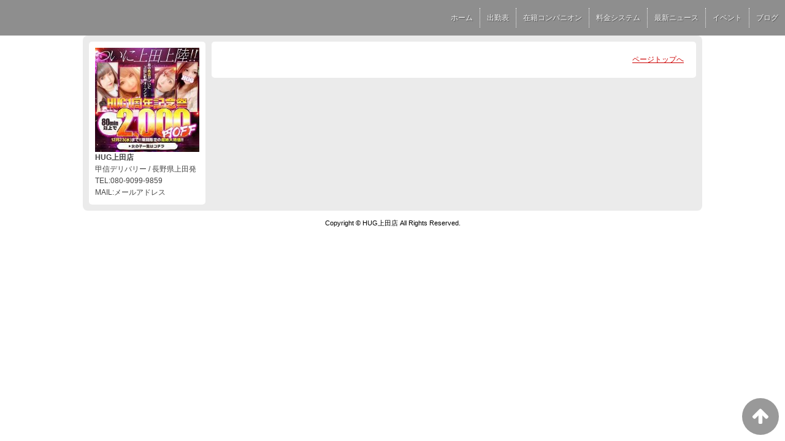

--- FILE ---
content_type: text/html; charset=UTF-8
request_url: https://www.hug-ueda.com/top/girls/girldetail/?girl_id=41653844
body_size: 2174
content:
<!DOCTYPE html>
<!--[if lt IE 7 ]><html class="ie ie6" lang="ja"><![endif]-->
<!--[if IE 7 ]><html class="ie ie7" lang="ja"><![endif]-->
<!--[if IE 8 ]><html class="ie ie8" lang="ja"><![endif]-->
<!--[if (gte IE 9)|!(IE)]><!--><html lang="ja"><!--<![endif]-->
  <head>
    <meta charset="utf-8">
    <meta http-equiv="X-UA-Compatible" content="IE=edge,chrome=1">
    <meta name="referrer" content="unsafe-url">
    <!-- <meta name="viewport" content="width=device-width, initial-scale=1, maximum-scale=1, minimum-scale=1"> -->
    <meta name="viewport" content="width=device-width" >
    <script type="text/javascript" src="https://www.hug-ueda.com/core/2.6/ip_libs/js/hpb/responsive.noJQuery.js"></script>
    <meta charset="UTF-8" />
    <title>HUG上田店 | 女の子詳細</title>
    <link rel="shortcut icon" href="https://www.hug-ueda.com/favicon.ico">    <meta name="keywords" content="" />
    <meta name="description" content="" />
    <meta name="generator" content="ImpressPages CMS" />
<!--    <meta name="viewport" content="user-scalable=no" /> -->
    <link href="https://www.hug-ueda.com/core/2.6/ip_themes/theme_d_00/ip_content.css" rel="stylesheet" type="text/css" />
    <link href="https://www.cityheaven.net/css/feesmart.css?pcmode=sp" rel="stylesheet" type="text/css" />
    <link href="https://www.hug-ueda.com/core/2.6/ip_themes/theme_d_00/site.css" rel="stylesheet" type="text/css" />
    <link href="https://www.hug-ueda.com/core/2.6/ip_themes/theme_d_00/css/base.css" rel="stylesheet" type="text/css" />
    <link href="https://www.hug-ueda.com/core/2.6/ip_themes/theme_d_00/css/theme_d.css" rel="stylesheet" type="text/css" />
    <link href="https://www.hug-ueda.com/core/2.6/ip_libs/js/photobox/photobox.css" rel="stylesheet" type="text/css" />
    <link href="https://www.hug-ueda.com/core/2.6/ip_libs/js/photobox/photobox.ie.css" rel="stylesheet" type="text/css" />
    <link href="https://www.hug-ueda.com/core/2.6/ip_themes/theme_d_00/css/page.css" rel="stylesheet" type="text/css" />
    <link href="https://www.hug-ueda.com/core/2.6/ip_themes/theme_d_00/css/girldetail.css" rel="stylesheet" type="text/css" />
    <link href="https://maxcdn.bootstrapcdn.com/font-awesome/4.7.0/css/font-awesome.min.css" rel="stylesheet" type="text/css" />
    <link href="https://www.hug-ueda.com/core/2.6/ip_plugins/hpbuilder/hpb_gravure/widget/HpbGravure/public/photobox.css" rel="stylesheet" type="text/css" />
    <link href="https://www.hug-ueda.com/core/2.6/ip_plugins/hpbuilder/hpb_gravure/widget/HpbGravure/public/photobox.ie.css" rel="stylesheet" type="text/css" />
    <link href="https://www.hug-ueda.com/core/2.6/ip_plugins/hpbuilder/hpb_ranking/widget/HpbRanking/public/HpbRanking.css" rel="stylesheet" type="text/css" />
    <link href="https://www.hug-ueda.com/core/2.6/ip_plugins/hpbuilder/hpb_slide/widget/HpbSlide/public/HpbSlide.css" rel="stylesheet" type="text/css" />

    <!--[if lt IE 9]>
    <script type="text/javascript" src="https://www.hug-ueda.com/core/2.6/ip_themes/theme_d_00/js/html5.js"></script>
    <script type="text/javascript" src="https://www.hug-ueda.com/core/2.6/ip_themes/theme_d_00/js/respond.src.js"></script>
    <![endif]-->

    <link rel="canonical" href="https://www.hug-ueda.com/top/girls/girldetail/?girl_id=41653844">
    <script type="application/ld+json">
{
  "@context": "http://schema.org",
  "@type": "WebSite",
  "name": "HUG上田店",
  "url": "http://www.hug-ueda.com/"
}
</script>
    <script type="text/javascript" src="https://www.hug-ueda.com/core/2.6/ip_libs//js/jquery/jquery.js"></script>
  </head>
  <body>
          <link rel="stylesheet" href="https://maxcdn.bootstrapcdn.com/font-awesome/4.3.0/css/font-awesome.min.css">
  <script type="text/javascript" src="https://www.hug-ueda.com/core/2.6/ip_themes/theme_d_00/js/ua.js"></script>
    <link rel="stylesheet" href="https://www.hug-ueda.com/core/2.6/ip_themes/theme_d_00/css/menu/sp_menu.css">
      <link rel="stylesheet" href="https://www.hug-ueda.com/core/2.6/ip_themes/theme_d_00/css/video/4.css">
    <script type="text/javascript" src="https://www.hug-ueda.com/core/2.6/ip_themes/theme_d_00/js/menu/4.js"></script>
    <link rel="stylesheet" href="https://www.hug-ueda.com/core/2.6/ip_themes/theme_d_00/css/menu/style_menu4.css">
    <link rel="stylesheet" href="https://www.hug-ueda.com/core/2.6/ip_themes/theme_d_00/css/menu/top_menu4.css">
    <div class="global_menu">
            <ul class="menu">
                
<style type='text/css'><!-- .admin_menu_top{ top : 0px; } --></style><li><a href="https://www.cityheaven.net/nagano/A2003/A200306/hug_ueda/?of=y" class="nav-first">ホーム</a></li>
<li><a href="https://www.hug-ueda.com/top/schedule/" class="nav-first">出勤表</a></li>
<li><a href="https://www.hug-ueda.com/top/girls/" class="nav-first">在籍コンパニオン</a></li>
<li><a href="https://www.hug-ueda.com/top/system/" class="nav-first">料金システム</a></li>
<li><a href="https://www.hug-ueda.com/top/news/" class="nav-first">最新ニュース</a></li>
<li><a href="https://www.hug-ueda.com/top/event/" class="nav-first">イベント</a></li>
<li><a href="https://www.hug-ueda.com/top/blog/" class="nav-first">ブログ</a></li>
      </ul>
    </div>
    <a id="pageTops" style="bottom: -80px;">
    <i class="fa-top fa-arrow-up"></i>
  </a>
  <div style="margin:58px auto 0 auto; max-width:1210px;" id="contents_body">
        <div id="container" class="clearfix">
        <div class="leftbox">
          <div id="gNav" class="box col1">
            <div class="logo">
                            <a href="https://www.hug-ueda.com/top/">
              <img class="" src="https://www.hug-ueda.com/website/w5317/image/file__1NJFP.jpg">
              </a>
                          </div>
              <div class="ex-nav">
              <div id=pc_shopdata class=""><strong>HUG上田店</strong><br>
甲信デリバリー / 長野県上田発<br>
TEL:080-9099-9859<br>
MAIL:メールアドレス</div>              </div>
            
          </div>
          <div id="ipBlock-theme_d_top_left" class="ipBlock">
</div>
        </div>
        
        <div id="main" class="content box mainbox">
        
                    <p class="pagetop"><a href="#">ページトップへ</a></p>
        </div>
      </div>
          <footer>
<a href="https://www.hug-ueda.com/">
        <small class="copyright">Copyright © HUG上田店 All Rights Reserved.</small></a>
      </footer>

    
<? #iPad テーマB用フラグを埋め込む ?>
<input type="hidden" id="theme_b_flg" value="1">

<script>
var ip = {
    baseUrl : "https:\/\/www.hug-ueda.com\/",
    libraryDir : "core\/2.6\/ip_libs\/",
    themeDir : "core\/2.6\/ip_themes\/",
    moduleDir : "core\/2.6\/ip_cms\/modules\/",
    theme : "theme_d_00",
    zoneName : "top",
    pageId : "85",
    revisionId : "165"};
</script>
                        <script type="text/javascript" src="https://www.hug-ueda.com/core/2.6/ip_libs/js/jquery/jquery.js"></script>
                                            <script type="text/javascript" src="https://www.hug-ueda.com/core/2.6/ip_themes/theme_d_00/js/jquery.flexslider-min.js"></script>
                                            <script type="text/javascript" src="https://www.hug-ueda.com/core/2.6/ip_libs/js/jquery-tools/jquery.tools.form.js"></script>
                                        <script type="text/javascript" src="https://www.hug-ueda.com/core/2.6/ip_cms/modules/standard/content_management/public/widgets.js"></script>
                                        <script type="text/javascript" src="https://www.hug-ueda.com/tinymceConfig.js"></script>
                                        <script type="text/javascript" src="https://www.hug-ueda.com/validatorConfig.js"></script>
                                        <script type="text/javascript" src="https://www.hug-ueda.com/core/2.6/ip_themes/theme_d_00/js/common.js"></script>
                                            <script type="text/javascript" src="https://www.hug-ueda.com/core/2.6/ip_libs/js/photobox/photobox.js"></script>
                                        <script type="text/javascript" src="https://www.hug-ueda.com/core/2.6/ip_cms/modules/developer/inline_management/public/js/previewGirlDetail.js"></script>
                                        <script type="text/javascript" src="https://www.hug-ueda.com/core/2.6/ip_libs/js/jquery-tools/jquery.tools.form.js"></script>
                                            <script type="text/javascript" src="https://www.hug-ueda.com/core/2.6/ip_cms/modules/community/user/public/ipUser.js"></script>
                                            <script type="text/javascript" src="https://www.hug-ueda.com/core/2.6/ip_plugins/hpbuilder/hpb_gravure/widget/HpbGravure/public/gravurePreview.js"></script>
                                        <script type="text/javascript" src="https://www.hug-ueda.com/core/2.6/ip_plugins/hpbuilder/hpb_gravure/widget/HpbGravure/public/photobox.js"></script>
                    </div>
</body>
</html>
